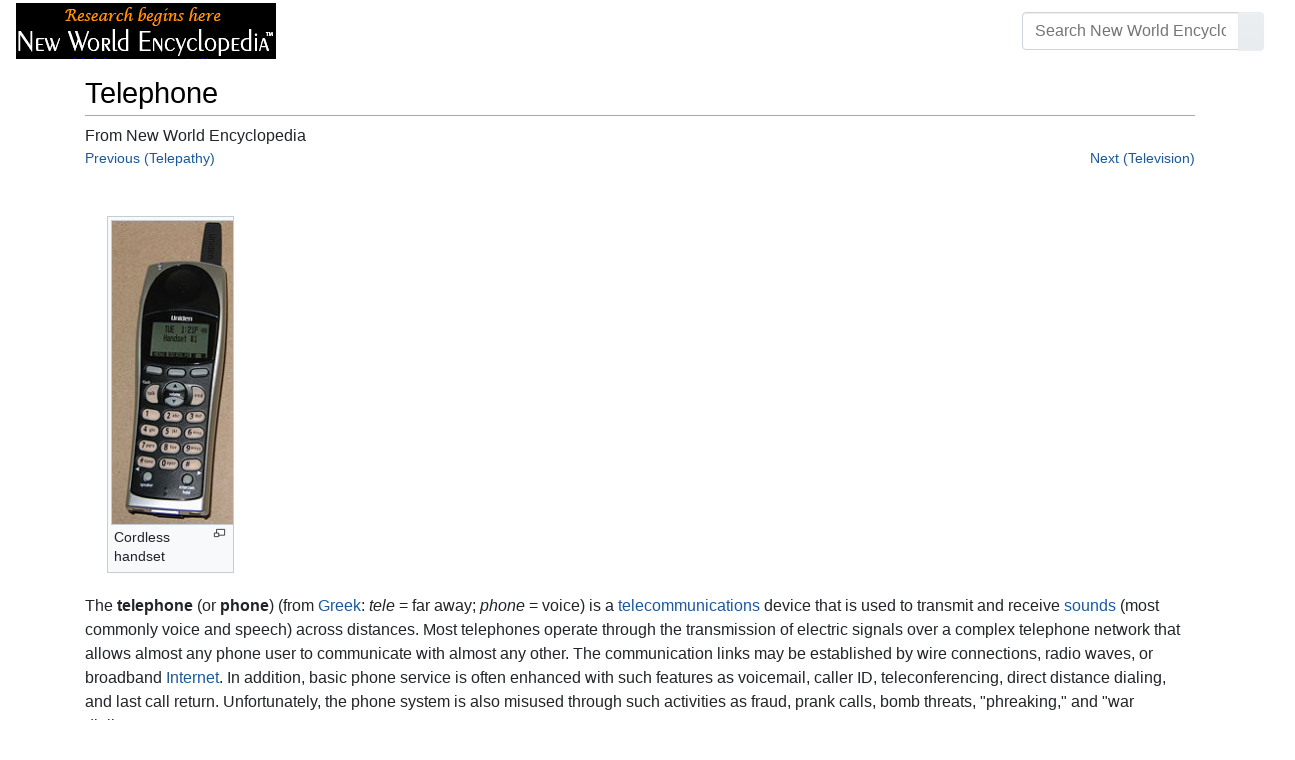

--- FILE ---
content_type: text/html; charset=UTF-8
request_url: https://www.newworldencyclopedia.org/entry/Telephone
body_size: 24627
content:
<!DOCTYPE html><html class="client-nojs" lang="en" dir="ltr"><head><meta charset="UTF-8"/>
<script>var __ezHttpConsent={setByCat:function(src,tagType,attributes,category,force,customSetScriptFn=null){var setScript=function(){if(force||window.ezTcfConsent[category]){if(typeof customSetScriptFn==='function'){customSetScriptFn();}else{var scriptElement=document.createElement(tagType);scriptElement.src=src;attributes.forEach(function(attr){for(var key in attr){if(attr.hasOwnProperty(key)){scriptElement.setAttribute(key,attr[key]);}}});var firstScript=document.getElementsByTagName(tagType)[0];firstScript.parentNode.insertBefore(scriptElement,firstScript);}}};if(force||(window.ezTcfConsent&&window.ezTcfConsent.loaded)){setScript();}else if(typeof getEzConsentData==="function"){getEzConsentData().then(function(ezTcfConsent){if(ezTcfConsent&&ezTcfConsent.loaded){setScript();}else{console.error("cannot get ez consent data");force=true;setScript();}});}else{force=true;setScript();console.error("getEzConsentData is not a function");}},};</script>
<script>var ezTcfConsent=window.ezTcfConsent?window.ezTcfConsent:{loaded:false,store_info:false,develop_and_improve_services:false,measure_ad_performance:false,measure_content_performance:false,select_basic_ads:false,create_ad_profile:false,select_personalized_ads:false,create_content_profile:false,select_personalized_content:false,understand_audiences:false,use_limited_data_to_select_content:false,};function getEzConsentData(){return new Promise(function(resolve){document.addEventListener("ezConsentEvent",function(event){var ezTcfConsent=event.detail.ezTcfConsent;resolve(ezTcfConsent);});});}</script>
<script>if(typeof _setEzCookies!=='function'){function _setEzCookies(ezConsentData){var cookies=window.ezCookieQueue;for(var i=0;i<cookies.length;i++){var cookie=cookies[i];if(ezConsentData&&ezConsentData.loaded&&ezConsentData[cookie.tcfCategory]){document.cookie=cookie.name+"="+cookie.value;}}}}
window.ezCookieQueue=window.ezCookieQueue||[];if(typeof addEzCookies!=='function'){function addEzCookies(arr){window.ezCookieQueue=[...window.ezCookieQueue,...arr];}}
addEzCookies([{name:"ezoab_659062",value:"mod1-c; Path=/; Domain=newworldencyclopedia.org; Max-Age=7200",tcfCategory:"store_info",isEzoic:"true",},{name:"ezosuibasgeneris-1",value:"2a260fac-ca4d-42ce-67b6-636cf9f62339; Path=/; Domain=newworldencyclopedia.org; Expires=Sun, 17 Jan 2027 15:09:27 UTC; Secure; SameSite=None",tcfCategory:"understand_audiences",isEzoic:"true",}]);if(window.ezTcfConsent&&window.ezTcfConsent.loaded){_setEzCookies(window.ezTcfConsent);}else if(typeof getEzConsentData==="function"){getEzConsentData().then(function(ezTcfConsent){if(ezTcfConsent&&ezTcfConsent.loaded){_setEzCookies(window.ezTcfConsent);}else{console.error("cannot get ez consent data");_setEzCookies(window.ezTcfConsent);}});}else{console.error("getEzConsentData is not a function");_setEzCookies(window.ezTcfConsent);}</script><script type="text/javascript" data-ezscrex='false' data-cfasync='false'>window._ezaq = Object.assign({"edge_cache_status":12,"edge_response_time":89,"url":"https://www.newworldencyclopedia.org/entry/Telephone"}, typeof window._ezaq !== "undefined" ? window._ezaq : {});</script><script type="text/javascript" data-ezscrex='false' data-cfasync='false'>window._ezaq = Object.assign({"ab_test_id":"mod1-c"}, typeof window._ezaq !== "undefined" ? window._ezaq : {});window.__ez=window.__ez||{};window.__ez.tf={};</script><script type="text/javascript" data-ezscrex='false' data-cfasync='false'>window.ezDisableAds = true;</script>
<script data-ezscrex='false' data-cfasync='false' data-pagespeed-no-defer>var __ez=__ez||{};__ez.stms=Date.now();__ez.evt={};__ez.script={};__ez.ck=__ez.ck||{};__ez.template={};__ez.template.isOrig=true;window.__ezScriptHost="//www.ezojs.com";__ez.queue=__ez.queue||function(){var e=0,i=0,t=[],n=!1,o=[],r=[],s=!0,a=function(e,i,n,o,r,s,a){var l=arguments.length>7&&void 0!==arguments[7]?arguments[7]:window,d=this;this.name=e,this.funcName=i,this.parameters=null===n?null:w(n)?n:[n],this.isBlock=o,this.blockedBy=r,this.deleteWhenComplete=s,this.isError=!1,this.isComplete=!1,this.isInitialized=!1,this.proceedIfError=a,this.fWindow=l,this.isTimeDelay=!1,this.process=function(){f("... func = "+e),d.isInitialized=!0,d.isComplete=!0,f("... func.apply: "+e);var i=d.funcName.split("."),n=null,o=this.fWindow||window;i.length>3||(n=3===i.length?o[i[0]][i[1]][i[2]]:2===i.length?o[i[0]][i[1]]:o[d.funcName]),null!=n&&n.apply(null,this.parameters),!0===d.deleteWhenComplete&&delete t[e],!0===d.isBlock&&(f("----- F'D: "+d.name),m())}},l=function(e,i,t,n,o,r,s){var a=arguments.length>7&&void 0!==arguments[7]?arguments[7]:window,l=this;this.name=e,this.path=i,this.async=o,this.defer=r,this.isBlock=t,this.blockedBy=n,this.isInitialized=!1,this.isError=!1,this.isComplete=!1,this.proceedIfError=s,this.fWindow=a,this.isTimeDelay=!1,this.isPath=function(e){return"/"===e[0]&&"/"!==e[1]},this.getSrc=function(e){return void 0!==window.__ezScriptHost&&this.isPath(e)&&"banger.js"!==this.name?window.__ezScriptHost+e:e},this.process=function(){l.isInitialized=!0,f("... file = "+e);var i=this.fWindow?this.fWindow.document:document,t=i.createElement("script");t.src=this.getSrc(this.path),!0===o?t.async=!0:!0===r&&(t.defer=!0),t.onerror=function(){var e={url:window.location.href,name:l.name,path:l.path,user_agent:window.navigator.userAgent};"undefined"!=typeof _ezaq&&(e.pageview_id=_ezaq.page_view_id);var i=encodeURIComponent(JSON.stringify(e)),t=new XMLHttpRequest;t.open("GET","//g.ezoic.net/ezqlog?d="+i,!0),t.send(),f("----- ERR'D: "+l.name),l.isError=!0,!0===l.isBlock&&m()},t.onreadystatechange=t.onload=function(){var e=t.readyState;f("----- F'D: "+l.name),e&&!/loaded|complete/.test(e)||(l.isComplete=!0,!0===l.isBlock&&m())},i.getElementsByTagName("head")[0].appendChild(t)}},d=function(e,i){this.name=e,this.path="",this.async=!1,this.defer=!1,this.isBlock=!1,this.blockedBy=[],this.isInitialized=!0,this.isError=!1,this.isComplete=i,this.proceedIfError=!1,this.isTimeDelay=!1,this.process=function(){}};function c(e,i,n,s,a,d,c,u,f){var m=new l(e,i,n,s,a,d,c,f);!0===u?o[e]=m:r[e]=m,t[e]=m,h(m)}function h(e){!0!==u(e)&&0!=s&&e.process()}function u(e){if(!0===e.isTimeDelay&&!1===n)return f(e.name+" blocked = TIME DELAY!"),!0;if(w(e.blockedBy))for(var i=0;i<e.blockedBy.length;i++){var o=e.blockedBy[i];if(!1===t.hasOwnProperty(o))return f(e.name+" blocked = "+o),!0;if(!0===e.proceedIfError&&!0===t[o].isError)return!1;if(!1===t[o].isComplete)return f(e.name+" blocked = "+o),!0}return!1}function f(e){var i=window.location.href,t=new RegExp("[?&]ezq=([^&#]*)","i").exec(i);"1"===(t?t[1]:null)&&console.debug(e)}function m(){++e>200||(f("let's go"),p(o),p(r))}function p(e){for(var i in e)if(!1!==e.hasOwnProperty(i)){var t=e[i];!0===t.isComplete||u(t)||!0===t.isInitialized||!0===t.isError?!0===t.isError?f(t.name+": error"):!0===t.isComplete?f(t.name+": complete already"):!0===t.isInitialized&&f(t.name+": initialized already"):t.process()}}function w(e){return"[object Array]"==Object.prototype.toString.call(e)}return window.addEventListener("load",(function(){setTimeout((function(){n=!0,f("TDELAY -----"),m()}),5e3)}),!1),{addFile:c,addFileOnce:function(e,i,n,o,r,s,a,l,d){t[e]||c(e,i,n,o,r,s,a,l,d)},addDelayFile:function(e,i){var n=new l(e,i,!1,[],!1,!1,!0);n.isTimeDelay=!0,f(e+" ...  FILE! TDELAY"),r[e]=n,t[e]=n,h(n)},addFunc:function(e,n,s,l,d,c,u,f,m,p){!0===c&&(e=e+"_"+i++);var w=new a(e,n,s,l,d,u,f,p);!0===m?o[e]=w:r[e]=w,t[e]=w,h(w)},addDelayFunc:function(e,i,n){var o=new a(e,i,n,!1,[],!0,!0);o.isTimeDelay=!0,f(e+" ...  FUNCTION! TDELAY"),r[e]=o,t[e]=o,h(o)},items:t,processAll:m,setallowLoad:function(e){s=e},markLoaded:function(e){if(e&&0!==e.length){if(e in t){var i=t[e];!0===i.isComplete?f(i.name+" "+e+": error loaded duplicate"):(i.isComplete=!0,i.isInitialized=!0)}else t[e]=new d(e,!0);f("markLoaded dummyfile: "+t[e].name)}},logWhatsBlocked:function(){for(var e in t)!1!==t.hasOwnProperty(e)&&u(t[e])}}}();__ez.evt.add=function(e,t,n){e.addEventListener?e.addEventListener(t,n,!1):e.attachEvent?e.attachEvent("on"+t,n):e["on"+t]=n()},__ez.evt.remove=function(e,t,n){e.removeEventListener?e.removeEventListener(t,n,!1):e.detachEvent?e.detachEvent("on"+t,n):delete e["on"+t]};__ez.script.add=function(e){var t=document.createElement("script");t.src=e,t.async=!0,t.type="text/javascript",document.getElementsByTagName("head")[0].appendChild(t)};__ez.dot=__ez.dot||{};__ez.queue.addFileOnce('/detroitchicago/boise.js', '/detroitchicago/boise.js?gcb=195-1&cb=5', true, [], true, false, true, false);__ez.queue.addFileOnce('/parsonsmaize/abilene.js', '/parsonsmaize/abilene.js?gcb=195-1&cb=e80eca0cdb', true, [], true, false, true, false);__ez.queue.addFileOnce('/parsonsmaize/mulvane.js', '/parsonsmaize/mulvane.js?gcb=195-1&cb=e75e48eec0', true, ['/parsonsmaize/abilene.js'], true, false, true, false);__ez.queue.addFileOnce('/detroitchicago/birmingham.js', '/detroitchicago/birmingham.js?gcb=195-1&cb=539c47377c', true, ['/parsonsmaize/abilene.js'], true, false, true, false);</script>
<script data-ezscrex="false" type="text/javascript" data-cfasync="false">window._ezaq = Object.assign({"ad_cache_level":0,"adpicker_placement_cnt":0,"ai_placeholder_cache_level":0,"ai_placeholder_placement_cnt":-1,"domain":"newworldencyclopedia.org","domain_id":659062,"ezcache_level":1,"ezcache_skip_code":0,"has_bad_image":0,"has_bad_words":0,"is_sitespeed":0,"lt_cache_level":0,"response_size":72231,"response_size_orig":66422,"response_time_orig":117,"template_id":5,"url":"https://www.newworldencyclopedia.org/entry/Telephone","word_count":0,"worst_bad_word_level":0}, typeof window._ezaq !== "undefined" ? window._ezaq : {});__ez.queue.markLoaded('ezaqBaseReady');</script>
<script type='text/javascript' data-ezscrex='false' data-cfasync='false'>
window.ezAnalyticsStatic = true;

function analyticsAddScript(script) {
	var ezDynamic = document.createElement('script');
	ezDynamic.type = 'text/javascript';
	ezDynamic.innerHTML = script;
	document.head.appendChild(ezDynamic);
}
function getCookiesWithPrefix() {
    var allCookies = document.cookie.split(';');
    var cookiesWithPrefix = {};

    for (var i = 0; i < allCookies.length; i++) {
        var cookie = allCookies[i].trim();

        for (var j = 0; j < arguments.length; j++) {
            var prefix = arguments[j];
            if (cookie.indexOf(prefix) === 0) {
                var cookieParts = cookie.split('=');
                var cookieName = cookieParts[0];
                var cookieValue = cookieParts.slice(1).join('=');
                cookiesWithPrefix[cookieName] = decodeURIComponent(cookieValue);
                break; // Once matched, no need to check other prefixes
            }
        }
    }

    return cookiesWithPrefix;
}
function productAnalytics() {
	var d = {"pr":[6],"omd5":"1c2dbf8cc3e1905ba0e2bd639497f1f6","nar":"risk score"};
	d.u = _ezaq.url;
	d.p = _ezaq.page_view_id;
	d.v = _ezaq.visit_uuid;
	d.ab = _ezaq.ab_test_id;
	d.e = JSON.stringify(_ezaq);
	d.ref = document.referrer;
	d.c = getCookiesWithPrefix('active_template', 'ez', 'lp_');
	if(typeof ez_utmParams !== 'undefined') {
		d.utm = ez_utmParams;
	}

	var dataText = JSON.stringify(d);
	var xhr = new XMLHttpRequest();
	xhr.open('POST','/ezais/analytics?cb=1', true);
	xhr.onload = function () {
		if (xhr.status!=200) {
            return;
		}

        if(document.readyState !== 'loading') {
            analyticsAddScript(xhr.response);
            return;
        }

        var eventFunc = function() {
            if(document.readyState === 'loading') {
                return;
            }
            document.removeEventListener('readystatechange', eventFunc, false);
            analyticsAddScript(xhr.response);
        };

        document.addEventListener('readystatechange', eventFunc, false);
	};
	xhr.setRequestHeader('Content-Type','text/plain');
	xhr.send(dataText);
}
__ez.queue.addFunc("productAnalytics", "productAnalytics", null, true, ['ezaqBaseReady'], false, false, false, true);
</script><base href="https://www.newworldencyclopedia.org/entry/Telephone"/>

<title>Telephone - New World Encyclopedia</title>
<script>document.documentElement.className="client-js";RLCONF={"wgBreakFrames":!1,"wgSeparatorTransformTable":["",""],"wgDigitTransformTable":["",""],"wgDefaultDateFormat":"dmy","wgMonthNames":["","January","February","March","April","May","June","July","August","September","October","November","December"],"wgRequestId":"ceeca2ad0b34ddc0989b0acd","wgCSPNonce":!1,"wgCanonicalNamespace":"","wgCanonicalSpecialPageName":!1,"wgNamespaceNumber":0,"wgPageName":"Telephone","wgTitle":"Telephone","wgCurRevisionId":1109402,"wgRevisionId":1109402,"wgArticleId":12617,"wgIsArticle":!0,"wgIsRedirect":!1,"wgAction":"view","wgUserName":null,"wgUserGroups":["*"],"wgCategories":["Pages using ISBN magic links","Physical sciences","Technology","Credited"],"wgPageContentLanguage":"en","wgPageContentModel":"wikitext","wgRelevantPageName":"Telephone","wgRelevantArticleId":12617,"wgIsProbablyEditable":!1,"wgRelevantPageIsProbablyEditable":!1,"wgRestrictionEdit":["sysop"],"wgRestrictionMove":[
"sysop"]};RLSTATE={"site.styles":"ready","noscript":"ready","user.styles":"ready","user":"ready","user.options":"loading","ext.cite.styles":"ready","mediawiki.ui.button":"ready","skins.chameleon":"ready","zzz.ext.bootstrap.styles":"ready","mediawiki.toc.styles":"ready"};RLPAGEMODULES=["ext.cite.ux-enhancements","site","mediawiki.page.startup","mediawiki.page.ready","mediawiki.toc","ext.bootstrap.scripts"];</script>
<script>(RLQ=window.RLQ||[]).push(function(){mw.loader.implement("user.options@1hzgi",function($,jQuery,require,module){/*@nomin*/mw.user.tokens.set({"patrolToken":"+\\","watchToken":"+\\","csrfToken":"+\\"});
});});</script>
<style>@media screen{a{text-decoration:none;color:#0645ad;background:0 0}a:visited{color:#0b0080}img{border:0;vertical-align:middle}h1{color:#000;background:0 0;font-weight:400;margin:0;overflow:hidden;padding-top:.5em;padding-bottom:.17em;border-bottom:1px solid #a2a9b1}h1{font-size:188%}h1{margin-bottom:.6em}p{margin:.4em 0 .5em 0}ul{margin:.3em 0 0 1.6em;padding:0}li{margin-bottom:.1em}form{border:0;margin:0}div.thumb{margin-bottom:.5em;width:auto;background-color:transparent}div.thumbinner{border:1px solid #c8ccd1;padding:3px;background-color:#f8f9fa;font-size:94%;text-align:center;overflow:hidden}html .thumbimage{background-color:#fff;border:1px solid #c8ccd1}html .thumbcaption{border:0;line-height:1.4em;padding:3px;font-size:94%;text-align:left}div.magnify{float:right;margin-left:3px}div.magnify a{display:block;text-indent:15px;white-space:nowrap;overflow:hidden;width:15px;height:11px;background-image:url(/resources/src/mediawiki.skinning/images/magnify-clip-ltr.png?4f704);background-image:linear-gradient(transparent,transparent),url("data:image/svg+xml,%3Csvg xmlns=%22http://www.w3.org/2000/svg%22 width=%2215%22 height=%2211%22 viewBox=%220 0 11 15%22%3E %3Cg id=%22magnify-clip%22 fill=%22%23fff%22 stroke=%22%23000%22%3E %3Cpath id=%22bigbox%22 d=%22M1.509 1.865h10.99v7.919H1.509z%22/%3E %3Cpath id=%22smallbox%22 d=%22M-1.499 6.868h5.943v4.904h-5.943z%22/%3E %3C/g%3E %3C/svg%3E")}.mw-content-ltr .thumbcaption{text-align:left}.mw-content-ltr .magnify{float:right;margin-left:3px;margin-right:0}.mw-content-ltr div.magnify a{background-image:url(/resources/src/mediawiki.skinning/images/magnify-clip-ltr.png?4f704);background-image:linear-gradient(transparent,transparent),url("data:image/svg+xml,%3Csvg xmlns=%22http://www.w3.org/2000/svg%22 width=%2215%22 height=%2211%22 viewBox=%220 0 11 15%22%3E %3Cg id=%22magnify-clip%22 fill=%22%23fff%22 stroke=%22%23000%22%3E %3Cpath id=%22bigbox%22 d=%22M1.509 1.865h10.99v7.919H1.509z%22/%3E %3Cpath id=%22smallbox%22 d=%22M-1.499 6.868h5.943v4.904h-5.943z%22/%3E %3C/g%3E %3C/svg%3E")}div.tright{margin:.5em 0 1.3em 1.4em}div.tleft{margin:.5em 1.4em 1.3em 0}body.mw-hide-empty-elt .mw-empty-elt{display:none}}:root{--blue:#007bff;--indigo:#6610f2;--purple:#6f42c1;--pink:#e83e8c;--red:#dc3545;--orange:#fd7e14;--yellow:#ffc107;--green:#28a745;--teal:#20c997;--cyan:#17a2b8;--white:#fff;--gray:#6c757d;--gray-dark:#343a40;--primary:#007bff;--secondary:#6c757d;--success:#28a745;--info:#17a2b8;--warning:#ffc107;--danger:#dc3545;--light:#e9ecef;--dark:#343a40;--error:#dc3545;--darker:#ced4da;--black:#000;--breakpoint-xs:0;--breakpoint-sm:576px;--breakpoint-md:768px;--breakpoint-lg:992px;--breakpoint-cmln:1105px;--breakpoint-xl:1200px;--font-family-sans-serif:-apple-system,BlinkMacSystemFont,Segoe UI,Roboto,Helvetica Neue,Arial,Noto Sans,sans-serif,Apple Color Emoji,Segoe UI Emoji,Segoe UI Symbol,Noto Color Emoji;--font-family-monospace:SFMono-Regular,Menlo,Monaco,Consolas,Liberation Mono,Courier New,monospace}*,::after,::before{box-sizing:border-box}html{font-family:sans-serif;line-height:1.15;-webkit-text-size-adjust:100%}nav{display:block}body{margin:0;font-family:-apple-system,BlinkMacSystemFont,"Segoe UI",Roboto,"Helvetica Neue",Arial,"Noto Sans",sans-serif,"Apple Color Emoji","Segoe UI Emoji","Segoe UI Symbol","Noto Color Emoji";font-size:1rem;font-weight:400;line-height:1.5;color:#212529;text-align:left;background-color:#fff}h1{margin-top:0;margin-bottom:.5rem}p{margin-top:0;margin-bottom:1rem}ul{margin-top:0;margin-bottom:1rem}b{font-weight:bolder}a{color:#1b599b;text-decoration:none;background-color:transparent}a:not([href]):not([tabindex]){color:inherit;text-decoration:none}img{vertical-align:middle;border-style:none}button{border-radius:0}button,input{margin:0;font-family:inherit;font-size:inherit;line-height:inherit}button,input{overflow:visible}button{text-transform:none}[type=button],[type=submit],button{-webkit-appearance:button}[type=button]::-moz-focus-inner,[type=submit]::-moz-focus-inner,button::-moz-focus-inner{padding:0;border-style:none}::-webkit-file-upload-button{font:inherit;-webkit-appearance:button}h1{margin-bottom:.5rem;font-weight:500;line-height:1.2}h1{font-size:1.8rem}@media (max-width:1200px){h1{font-size:calc(1.305rem + .66vw)}}.container{width:100%;padding-right:15px;padding-left:15px;margin-right:auto;margin-left:auto}@media (min-width:576px){.container{max-width:540px}}@media (min-width:768px){.container{max-width:720px}}@media (min-width:992px){.container{max-width:960px}}@media (min-width:1200px){.container{max-width:1140px}}.row{display:flex;flex-wrap:wrap;margin-right:-15px;margin-left:-15px}.col,.col-sm-4,.col-sm-8{position:relative;width:100%;padding-right:15px;padding-left:15px}.col{flex-basis:0;flex-grow:1;max-width:100%}.order-first{order:-1}@media (min-width:576px){.col-sm-4{flex:0 0 33.3333333333%;max-width:33.3333333333%}.col-sm-8{flex:0 0 66.6666666667%;max-width:66.6666666667%}}@media (min-width:1105px){.order-cmln-0{order:0}}.p-search .searchGoButton{display:inline-block;font-weight:400;color:#212529;text-align:center;vertical-align:middle;background-color:transparent;border:1px solid transparent;padding:.375rem .75rem;font-size:1rem;line-height:1.5;border-radius:.25rem}.p-search .searchGoButton{color:#212529;background:#e9ecef linear-gradient(180deg,#eceff1,#e9ecef) repeat-x;border-color:#e9ecef;box-shadow:inset 0 1px 0 rgba(255,255,255,.15),0 1px 1px rgba(0,0,0,.075)}.collapse:not(.show){display:none}.dropdown{position:relative}.dropdown-toggle{white-space:nowrap}.dropdown-toggle::after{display:inline-block;margin-left:.255em;vertical-align:.255em;content:"";border-top:.3em solid;border-right:.3em solid transparent;border-bottom:0;border-left:.3em solid transparent}.dropdown-menu{position:absolute;top:100%;left:0;z-index:1000;display:none;float:left;min-width:10rem;padding:.5rem 0;margin:.125rem 0 0;font-size:1rem;color:#212529;text-align:left;list-style:none;background-color:#fff;background-clip:padding-box;border:1px solid rgba(0,0,0,.15);border-radius:.25rem;box-shadow:0 .5rem 1rem rgba(0,0,0,.175)}.p-navbar .navbar-nav .dropdown-menu>div>a:first-child:last-child{display:block;width:100%;padding:.25rem 1.5rem;clear:both;font-weight:400;color:#212529;text-align:inherit;white-space:nowrap;background-color:transparent;border:0}.form-control{display:block;width:100%;height:calc(1.5em + .75rem + 2px);padding:.375rem .75rem;font-size:1rem;font-weight:400;line-height:1.5;color:#495057;background-color:#fff;background-clip:padding-box;border:1px solid #ced4da;border-radius:.25rem;box-shadow:inset 0 1px 1px rgba(0,0,0,.075)}.form-control::-ms-expand{background-color:transparent;border:0}.input-group{position:relative;display:flex;flex-wrap:wrap;align-items:stretch;width:100%}.input-group>.form-control{position:relative;flex:1 1 auto;width:1%;margin-bottom:0}.input-group>.form-control:not(:last-child){border-top-right-radius:0;border-bottom-right-radius:0}.input-group-append{display:flex}.p-search .input-group-append .searchGoButton{position:relative;z-index:2}.input-group-append{margin-left:-1px}.p-search .input-group>.input-group-append>.searchGoButton{border-top-left-radius:0;border-bottom-left-radius:0}.nav-link{display:block;padding:.5rem 1rem}.p-navbar{position:relative;display:flex;flex-wrap:wrap;align-items:center;justify-content:space-between;padding:.5rem 1rem}.navbar-brand{display:inline-block;padding-top:.3125rem;padding-bottom:.3125rem;margin-right:1rem;font-size:1.25rem;line-height:inherit;white-space:nowrap}.navbar-nav{display:flex;flex-direction:column;padding-left:0;margin-bottom:0;list-style:none;text-align:center}.navbar-nav .nav-link{padding-right:0;padding-left:0}.navbar-nav .dropdown-menu{position:static;float:none}.navbar-collapse{flex-basis:100%;flex-grow:1;align-items:center}.navbar-toggler{padding:.1rem .5rem;font-size:1rem;line-height:1;background-color:transparent;border:1px solid transparent;border-radius:.25rem}@media (min-width:1105px){.p-navbar.collapsible{flex-flow:row nowrap;justify-content:flex-start;height:62px}.p-navbar.collapsible .navbar-nav{flex-direction:row}.p-navbar.collapsible .navbar-nav .dropdown-menu{position:absolute}.p-navbar.collapsible .navbar-nav .nav-link{padding-right:1rem;padding-left:1rem}.p-navbar.collapsible .navbar-collapse{display:flex!important;flex-basis:auto}.p-navbar.collapsible .navbar-toggler{display:none}}.p-navbar .navbar-brand{color:#b3b3b3}.p-navbar .navbar-nav .nav-link{color:#fff}.p-navbar .navbar-toggler{color:#fff;border-color:rgba(255,255,255,.5)}.card{position:relative;display:flex;flex-direction:column;min-width:0;word-wrap:break-word;background-color:#fff;background-clip:border-box;border:1px solid rgba(0,0,0,.125);border-radius:.25rem}.card-body{flex:1 1 auto;padding:1.25rem}.card-header{padding:.75rem 1.25rem;margin-bottom:0;color:#fff;background-color:#000;border-bottom:1px solid rgba(0,0,0,.125)}.card-header:first-child{border-radius:calc(.25rem - 1px) calc(.25rem - 1px) 0 0}.p-navbar .navbar-nav.right{flex-direction:row!important}.p-navbar.collapsible .navbar-collapse{flex-direction:column!important}.p-navbar .navbar-nav.right{justify-content:center!important}@media (min-width:1105px){.p-navbar.collapsible .navbar-collapse{flex-direction:row!important}}.mw-body .jump-to-nav{position:absolute;width:1px;height:1px;padding:0;overflow:hidden;clip:rect(0,0,0,0);white-space:nowrap;border:0}.mt-1{margin-top:.25rem!important}.mb-2{margin-bottom:.5rem!important}.p-navbar .navbar-nav.right{margin-top:1.5rem!important}.p-navbar .navbar-toggler{margin-left:auto!important}@media (min-width:1105px){.p-navbar .navbar-nav.right{margin-top:0!important}.p-navbar .navbar-nav.right{margin-left:auto!important}}.navbar-toggler,.search-btn{-moz-osx-font-smoothing:grayscale;-webkit-font-smoothing:antialiased;display:inline-block;font-style:normal;font-variant:normal;text-rendering:auto;line-height:1}.navbar-toggler:before,.search-btn:before{text-align:center;width:1.25em}.navbar-toggler:before{content:"�0"}.search-btn:before{content:"002"}.mw-body .jump-to-nav{border:0;clip:rect(0,0,0,0);height:1px;margin:-1px;overflow:hidden;padding:0;position:absolute;width:1px}#catlinks{text-align:left}.catlinks-allhidden{display:none}div.tright{clear:right;float:right}div.tleft{float:left;clear:left}@media (max-width:575.98px){.container{max-width:540px}}.navbar-toggler,.search-btn{font-family:inherit;font-weight:inherit;line-height:inherit}.navbar-toggler:before,.search-btn:before{line-height:1}.navbar-toggler:before,.search-btn:before{font-family:'Font Awesome 5 Free';font-weight:900}body{display:flex;flex-direction:column;justify-content:flex-start;min-height:100vh}ul{list-style:outside disc}ul{padding-left:3.5ex;margin-left:0;margin-right:0}@media not print{.printfooter{display:none!important}}@media (min-width:1105px){.mw-body{padding:0 2rem;margin-bottom:1rem}}.mw-body #siteSub{display:none}.mw-body .firstHeading{border-bottom:1px solid rgba(0,0,0,.1);margin-bottom:1rem;overflow:visible}.mw-body h1{margin-top:1rem}.mw-body div.thumbinner{box-sizing:content-box;max-width:calc(100% - 8px);height:auto}.mw-body div.thumb,.mw-body img.thumbimage{max-width:100%;height:auto}.mw-body .mw-indicators{float:right;line-height:1.6;font-size:.875rem;position:relative;z-index:1}.mw-body .catlinks{margin:2rem 0 0}.mw-body .toc li{margin-bottom:0.4em}.p-navbar{background-color:#000}.p-navbar a{outline:0}.p-navbar a:visited{color:#1b599b}.p-navbar .navbar-nav .dropdown-menu{list-style:none;padding-left:0}.p-navbar .navbar-nav .dropdown-menu>div>a:first-child:last-child:before{margin-right:1rem}.p-navbar .navbar-nav>.nav-item>.nav-link::before{margin-right:.5rem;display:inline-block;text-decoration:none}.p-navbar .navbar-brand.p-logo{padding-top:0;padding-bottom:0;height:56px}.p-navbar .navbar-brand img{height:2.5rem;position:relative}.p-navbar .navbar-form{padding-left:1rem;padding-right:1rem}.p-navbar .navbar-form button{color:#fff}.p-search{width:100%}@media (min-width:768px){.p-search{width:auto}}.p-navbar{padding:.2rem 1rem}.p-navbar .navbar-brand img{width:260px;height:56px;position:relative}.p-navbar a,.p-navbar a:visited{color:#fff}.card-header a,.card-header a:visited{color:#f90}ul{list-style:inside disc}body.page-Info_Main_Page h1.firstHeading{display:none}@media (max-width:490px){li{margin-bottom:.6em}}@media (max-width:490px){.toc,.infobox{width:100%!important;max-width:100%!important}}@media (max-width:490px){div.thumb:not(.card){width:100%;text-align:center}div.thumbinner:not(.card){display:inline-block}}@media (max-width:490px){.wikitable,.navbox{overflow:scroll;display:block}}</style><link rel="stylesheet" href="/p/chameleon.css?v33"/><!-- Global site tag (gtag.js) - Google Analytics -->
<script async="" src="https://www.googletagmanager.com/gtag/js?id=G-V8Y4J8V4EV"></script>
<script>
  window.dataLayer = window.dataLayer || [];
  function gtag(){dataLayer.push(arguments);}
  gtag('js', new Date());
  gtag('config', 'G-V8Y4J8V4EV');
</script>

<script async="" src="/p/loader.php?lang=en&amp;modules=startup&amp;only=scripts&amp;raw=1&amp;skin=chameleon"></script>
<meta name="generator" content="MediaWiki 1.35.9"/>
<meta name="viewport" content="width=device-width, initial-scale=1, shrink-to-fit=no"/>

<link rel="shortcut icon" href="https://static.newworldencyclopedia.org/favicon.ico"/>
    <link rel="apple-touch-icon" sizes="180x180" href="/apple-touch-icon.png"/>
    <link rel="icon" type="image/png" sizes="32x32" href="/favicon-32x32.png"/>
    <link rel="icon" type="image/png" sizes="16x16" href="/favicon-16x16.png"/>
    <link rel="manifest" href="/site.webmanifest"/>
<link rel="search" type="application/opensearchdescription+xml" href="/opensearch_desc.php" title="New World Encyclopedia (en)"/>
<link rel="EditURI" type="application/rsd+xml" href="https://www.newworldencyclopedia.org/api.php?action=rsd"/>
<link rel="license" href="https://www.newworldencyclopedia.org/entry/New World Encyclopedia:Creative_Commons_CC-by-sa_3.0"/>
<link rel="canonical" href="https://www.newworldencyclopedia.org/entry/Telephone"/>
<style type="text/css">
/*<![CDATA[*/
/**
 * CSS for the BackAndForth extension
 */
div.mw-backforth-prev,
div.mw-backforth-next {
	font-size: 90%;
	margin-bottom: 0.5em;
}
div.mw-backforth-prev {
	float: left;
}
div.mw-backforth-next {
	float: right;
}

/* NWE customizations */
.infobox {
    border: 1px solid #aaa;
    background-color: #f9f9f9;
    color: black;
    margin-bottom: 0.5em;
    margin-left: 1em;
    padding: 0.2em;
    float: right;
    clear: right
}
.eptell {
  display: none;
  position: absolute;
  width: 150px;
  border: 1px solid #2f6fab;
  border-bottom: none;
  background-color: #f9f9f9;
  padding: 0;
  z-index: 100;
}
.eptell a {
  font-family: Arial, Helvetica, sans-serif;
  font-size: 1.1em;
  height: 1.6em;
  border-bottom: 1px solid #2f6fab;
  width: 142px;
  display: block;
  padding: 4px;
}
.eptell a:hover {
  text-decoration: none;
  background-color: #ccf;
}
.statusline {
        position: absolute;
        top: -50px;
        right: 0;
}
.statusline span {
        border-bottom:1px solid orange;
        margin: 0.3em;
        padding-left: 0.5em;
        font-weight: bold;
        float: left;
}
.articletag {
        border: 1px solid orange;
        background-color: #ffffcc;
        margin: 1px;
        padding: 1px 2px 1px 2px;
        float: left;
        font-family: Arial, Helvetica, sans-serif;
        font-size: 0.9em;
}
.wordcount {
   border: 1px solid #ccc;
   margin: 1px;
   padding: 1px 2px 1px 2px;
   float: left;
   font-family: Arial, Helvetica, sans-serif;
   font-size: 0.9em;
   display: block !important;
}
.optional a {
   color: #000000;
   text-decoration: none;
}
.epcredits {
  border: 1px solid #ccc;
  background: #fff;
  padding: .5em;
  margin: .5em 0 .5em 0;
  color: #000;
}
.epcredits ul {
  margin-bottom: .5em;
}
.epcredits .editsection {
  display: none;
}
.epcredits .importdate {
  color: #777;
  font-size: 0.9em;
}
.approvals_table td {background-color: #ffffff;}
.approvals_table th {background-color: #f9f9f9; white-space: nowrap;}
.approvalcopyedit td {background-color: #ccccff;}
.approvalhold td {background-color: #ffcccc;}


/*]]>*/
</style>

<script type='text/javascript'>
var ezoTemplate = 'orig_site';
var ezouid = '1';
var ezoFormfactor = '1';
</script><script data-ezscrex="false" type='text/javascript'>
var soc_app_id = '0';
var did = 659062;
var ezdomain = 'newworldencyclopedia.org';
var ezoicSearchable = 1;
</script></head>
<body class="mediawiki ltr sitedir-ltr mw-hide-empty-elt ns-0 ns-subject page-Telephone rootpage-Telephone layout-nwe skin-chameleon action-view">
	<!-- navigation bar -->
	<nav class="p-navbar collapsible" role="navigation" id="mw-navigation">
		<!-- logo and main page link -->
		<div id="p-logo" class="navbar-brand p-logo" role="banner">
			<a href="/" title="Visit the main page"><img src="/images/nwe_header.jpg" alt="Research Begins Here" width="260px" height="56px"/></a>
		</div>
		<button type="button" class="navbar-toggler" data-toggle="collapse" aria-label="Open Menu" data-target="#i2s7qoas1i"></button>
		<div class="collapse navbar-collapse i2s7qoas1i" id="i2s7qoas1i">
			<div class="navbar-nav">
				<!-- navigation -->
				<div id="n-samplepage"><a href="/entry/Category:Copyedited" class="nav-link n-samplepage">Articles</a></div>
				<div id="n-about"><a href="/entry/Info:Project_Vision" class="nav-link n-about">About</a></div>
				<div><a href="/feedback/telephone" class="nav-link">Feedback</a></div>
			<!-- toolbox -->
			</div>
			<div class="navbar-nav right">
				<!-- search form -->
				<div id="p-search" class="p-search order-first order-cmln-0 navbar-form" role="search">
					<form id="searchform" class="mw-search" action="/p/index.php">
						<input type="hidden" name="title" value=" Special:Search"/>
						<div class="input-group">
							<input name="search" placeholder="Search New World Encyclopedia" title="Search New World Encyclopedia [f]" accesskey="f" id="searchInput" class="form-control"/>
							<div class="input-group-append">
								<button value="Go" id="searchGoButton" name="go" type="submit" class="search-btn searchGoButton" aria-label="Go to page" title="Go to a page with this exact name if it exists"></button>
							</div>
						</div>
					</form>
				</div>
			</div>
		</div>
	</nav>
	<div class="container">
		<div class="row">
			<div class="col">
			<!-- start the content area -->
			<div id="content" class="mw-body content"><a id="top" class="top"></a>
					<div id="mw-indicators" class="mw-indicators"></div>
					<div class="contentHeader">
					<h1 id="firstHeading" class="firstHeading">Telephone</h1>
					<!-- tagline; usually goes something like "From WikiName" primary purpose of this seems to be for printing to identify the source of the content -->
					<div id="siteSub" class="siteSub">From New World Encyclopedia</div><div id="jump-to-nav" class="mw-jump jump-to-nav">Jump to:<a href="#mw-navigation">navigation</a>, <a href="#p-search">search</a></div>
				</div>
				<div id="bodyContent" class="bodyContent">
					<!-- body text -->

					<div id="mw-content-text" lang="en" dir="ltr" class="mw-content-ltr"><div class="mw-backforth-prev"><a href="/entry/Telepathy" title="Telepathy">Previous (Telepathy)</a></div><div class="mw-backforth-next"><a href="/entry/Television" title="Television">Next (Television)</a></div><div style="clear: both;"></div><div class="mw-parser-output"><p><br/></p>
<div class="thumb tright"><div class="thumbinner" style="width:127px;"><a href="/entry/File:CordlessUniden-large.jpg" class="image"><img alt="" src="/d/images/thumb/a/a2/CordlessUniden-large.jpg/125px-CordlessUniden-large.jpg" decoding="async" width="125" height="305" class="thumbimage" srcset="/d/images/thumb/a/a2/CordlessUniden-large.jpg/188px-CordlessUniden-large.jpg 1.5x, /d/images/a/a2/CordlessUniden-large.jpg 2x"/></a>  <div class="thumbcaption"><div class="magnify"><a href="/entry/File:CordlessUniden-large.jpg" class="internal" title="Enlarge"></a></div>Cordless handset</div></div></div>
<p>The <b>telephone</b> (or <b>phone</b>) (from <a href="/entry/Greek_language" class="mw-redirect" title="Greek language">Greek</a>: <i>tele</i> = far away; <i>phone</i> = voice) is a <a href="/entry/Telecommunication" title="Telecommunication">telecommunications</a> device that is used to transmit and receive <a href="/entry/Sound" title="Sound">sounds</a> (most commonly voice and speech) across distances. Most telephones operate through the transmission of electric signals over a complex telephone network that allows almost any phone user to communicate with almost any other. The communication links may be established by wire connections, radio waves, or broadband <a href="/entry/Internet" title="Internet">Internet</a>. In addition, basic phone service is often enhanced with such features as voicemail, caller ID, teleconferencing, direct distance dialing, and last call return. Unfortunately, the phone system is also misused through such activities as fraud, prank calls, bomb threats, &#34;phreaking,&#34; and &#34;war dialing.&#34;
</p>
<div class="thumb" style="float: left; margin: 0; margin-right:10px"><div id="toc" class="toc" role="navigation" aria-labelledby="mw-toc-heading"><input type="checkbox" role="button" id="toctogglecheckbox" class="toctogglecheckbox" style="display:none"/><div class="toctitle" lang="en" dir="ltr"><h2 id="mw-toc-heading">Contents</h2><span class="toctogglespan"><label class="toctogglelabel" for="toctogglecheckbox"></label></span></div>
<ul>
<li class="toclevel-1 tocsection-1"><a href="#Introduction"><span class="tocnumber">1</span> <span class="toctext">Introduction</span></a></li>
<li class="toclevel-1 tocsection-2"><a href="#History"><span class="tocnumber">2</span> <span class="toctext">History</span></a>
<ul>
<li class="toclevel-2 tocsection-3"><a href="#1849-1875"><span class="tocnumber">2.1</span> <span class="toctext">1849-1875</span></a></li>
<li class="toclevel-2 tocsection-4"><a href="#1876-1878"><span class="tocnumber">2.2</span> <span class="toctext">1876-1878</span></a></li>
<li class="toclevel-2 tocsection-5"><a href="#1879-1919"><span class="tocnumber">2.3</span> <span class="toctext">1879-1919</span></a></li>
<li class="toclevel-2 tocsection-6"><a href="#1927-2005"><span class="tocnumber">2.4</span> <span class="toctext">1927-2005</span></a></li>
</ul>
</li>
<li class="toclevel-1 tocsection-7"><a href="#Digital_Telephony"><span class="tocnumber">3</span> <span class="toctext">Digital Telephony</span></a>
<ul>
<li class="toclevel-2 tocsection-8"><a href="#Public_Switched_Telephone_Network"><span class="tocnumber">3.1</span> <span class="toctext">Public Switched Telephone Network</span></a></li>
<li class="toclevel-2 tocsection-9"><a href="#VoIP_Telephony"><span class="tocnumber">3.2</span> <span class="toctext">VoIP Telephony</span></a></li>
</ul>
</li>
<li class="toclevel-1 tocsection-10"><a href="#Wireless_phone_systems"><span class="tocnumber">4</span> <span class="toctext">Wireless phone systems</span></a>
<ul>
<li class="toclevel-2 tocsection-11"><a href="#Cordless_telephone"><span class="tocnumber">4.1</span> <span class="toctext">Cordless telephone</span></a></li>
<li class="toclevel-2 tocsection-12"><a href="#Mobile_phones"><span class="tocnumber">4.2</span> <span class="toctext">Mobile phones</span></a>
<ul>
<li class="toclevel-3 tocsection-13"><a href="#Satellite_phones"><span class="tocnumber">4.2.1</span> <span class="toctext">Satellite phones</span></a></li>
</ul>
</li>
<li class="toclevel-2 tocsection-14"><a href="#Semi-Cordless_Phone"><span class="tocnumber">4.3</span> <span class="toctext">Semi-Cordless Phone</span></a></li>
</ul>
</li>
<li class="toclevel-1 tocsection-15"><a href="#Telephone_hacking_and_exploitation"><span class="tocnumber">5</span> <span class="toctext">Telephone hacking and exploitation</span></a>
<ul>
<li class="toclevel-2 tocsection-16"><a href="#Fraud.2C_prank_calls.2C_bomb_threats"><span class="tocnumber">5.1</span> <span class="toctext">Fraud, prank calls, bomb threats</span></a></li>
<li class="toclevel-2 tocsection-17"><a href="#Phreaking"><span class="tocnumber">5.2</span> <span class="toctext">Phreaking</span></a></li>
<li class="toclevel-2 tocsection-18"><a href="#War_dialing"><span class="tocnumber">5.3</span> <span class="toctext">War dialing</span></a></li>
</ul>
</li>
<li class="toclevel-1 tocsection-19"><a href="#Some_additional_equipment_and_components_of_telephone_systems"><span class="tocnumber">6</span> <span class="toctext">Some additional equipment and components of telephone systems</span></a>
<ul>
<li class="toclevel-2 tocsection-20"><a href="#Notes"><span class="tocnumber">6.1</span> <span class="toctext">Notes</span></a></li>
</ul>
</li>
<li class="toclevel-1 tocsection-21"><a href="#References"><span class="tocnumber">7</span> <span class="toctext">References</span></a></li>
<li class="toclevel-1 tocsection-22"><a href="#External_links"><span class="tocnumber">8</span> <span class="toctext">External links</span></a></li>
<li class="toclevel-1"><a href="#Credits"><span class="tocnumber">9</span> <span class="toctext">Credits</span></a></li>
</ul>
</div>
</div>
<p><br/></p>
<h2><span class="mw-headline" id="Introduction">Introduction</span></h2>
<p>An elementary telephone system consists of three basic elements:
</p>
<ul><li>each subscriber&#39;s equipment, which converts sound to electrical signals and vice versa, and which allows the subscriber to initiate or answer a call;</li>
<li>a central switching facility that interconnects the subscribers;</li>
<li>wiring or other equipment that connects the subscribers to the central switching facility.</li></ul>
<p>A subscriber may be connected to the telephone network in one of three principal ways:
</p>
<ol><li>Historically, and still very commonly, by dedicated physical wire connections run in overhead or underground cables.</li>
<li>By radio, as in a cordless, cellular, satellite, or radio telephone.</li>
<li>By voice over Internet protocol (VoIP) telephones, which use broadband Internet connections.</li></ol>
<p>Between end users, transmissions across a network may be carried by fiber optic cable, landline cable, point-to-point <a href="/entry/Microwave" title="Microwave">microwave</a> or <a href="/entry/Satellite" title="Satellite">satellite</a> relay.
</p><p>Until relatively recently, a &#34;telephone&#34; generally referred only to landlines. Cordless and mobile phones are now common in many places around the world, with mobile phones expected to gradually displace the conventional landline telephone. Unlike a mobile phone, a cordless phone is considered landline because it is usable only within a short distance of a personal or domestic base station connected to a fixed phone line.
</p>
<h2><span class="mw-headline" id="History">History</span></h2>
<p>The identity of the inventor of the electric telephone remains in dispute. Antonio Meucci, Johann Philipp Reis, and <a href="/entry/Alexander_Graham_Bell" title="Alexander Graham Bell">Alexander Graham Bell</a>, among others, have all been credited with the invention. Moreover, the early history of the telephone is a confusing morass of claims and counterclaims, which was not clarified by the huge mass of lawsuits that hoped to resolve the patent claims of individuals. Much money was expended, particularly in the Bell Telephone companies, and the aggressive defense of the Bell patents resulted in much confusion. Additionally, the earliest investigators preferred publication in the popular press and demonstration to investors instead of scientific publication and demonstration to fellow scientists.
</p><p>It is important to note that there is probably no single &#34;inventor of the telephone.&#34; The modern telephone is the result of the work of many, all worthy of recognition of their contribution to the field. Recently, however, the <a href="/entry/United_Kingdom" title="United Kingdom">British</a> government announced that it now recognizes (primarily for educational purposes) Antonio Meucci (see below) as the &#39;first inventor&#39; of the telephone.
</p><p>A timeline of the invention and development of the telephone is given below.
</p>
<h3><span class="mw-headline" id="1849-1875">1849-1875</span></h3>
<ul><li>1849: Antonio Meucci demonstrates a device later called a telephone to individuals in <a href="/entry/Havana" title="Havana">Havana</a>. (It is disputed if this was an electric telephone.)</li>
<li>1854: Charles Bourseul publishes a description of a make-break telephone transmitter and receiver but does not construct a working instrument.</li>
<li>1854: Meucci demonstrates an electric telephone in New York.</li>
<li>1860: Johann Philipp Reis demonstrates a &#34;telephon&#34; using a pressure contact transmitter after Bourseul&#39;s make-break design and a knitting needle receiver. Witnesses said they heard human voices being transmitted.</li>
<li>1860: Meucci demonstrates his telephone on Staten Island.</li>
<li>1861: Reis manages to transfer voice electrically over a distance of 340 feet.</li>
<li>1864: In an attempt to give his musical automaton a voice, Innocenzo Manzetti invents the &#39;speaking telegraph.&#39; He shows no interest in patenting his device, but it is reported in newspapers.</li>
<li>1865: Meucci reads of Manzetti&#39;s invention and writes to the editors of two newspapers claiming priority and quoting his first experiment in 1849. He writes, &#34;I do not wish to deny Mr. Manzetti his invention, I only wish to observe that two thoughts could be found to contain the same discovery, and that by uniting the two ideas one can more easily reach the certainty about a thing this important.&#34; Manzetti, if he read Meucci&#39;s implicit suggestion to collaborate, does not respond.</li>
<li>1871: Antonio Meucci files a patent caveat (a statement of intention to patent).</li>
<li>1872: Elisha Gray founds Western Electric Manufacturing Company.</li>
<li>1872: Prof Vanderwyde demonstrates Reis&#39;s telephone in New York.</li>
<li>July 1873: <a href="/entry/Thomas_Edison" title="Thomas Edison">Thomas Edison</a> notes variable resistance in carbon grains due to pressure and builds a rheostat based on the principle. He, however, abandons it because of its sensitivity to vibration.</li>
<li>May 1874: Gray invents an electromagnet device for transmitting musical tones. Some of his receivers use metallic diaphragms.</li>
<li>December 1874: Gray demonstrates his musical tones device at the Presbyterian Church in Highland Park, Illinois, and lectures on the possibility of transmitting speech.</li>
<li>June 2, 1875: <a href="/entry/Alexander_Graham_Bell" title="Alexander Graham Bell">Alexander Graham Bell</a> transmits the sound of a plucked steel reed using electromagnet instruments.</li>
<li>July 1, 1875: Bell uses a bidirectional &#34;gallows&#34; telephone that could transmit &#34;indistinct but voicelike sounds&#34; but not clear speech. Both the transmitter and receiver were identical membrane electromagnets.</li>
<li>1875: Edison experiments with acoustic telegraphy and in November builds an electrodynamic receiver but does not exploit it.</li></ul>
<h3><span class="mw-headline" id="1876-1878">1876-1878</span></h3>
<div class="thumb tright"><div class="thumbinner" style="width:302px;"><a href="/entry/File:CNAM-IMG_0564.jpg" class="image"><img alt="" src="/d/images/thumb/2/29/CNAM-IMG_0564.jpg/300px-CNAM-IMG_0564.jpg" decoding="async" width="300" height="301" class="thumbimage" srcset="/d/images/thumb/2/29/CNAM-IMG_0564.jpg/450px-CNAM-IMG_0564.jpg 1.5x, /d/images/2/29/CNAM-IMG_0564.jpg 2x"/></a>  <div class="thumbcaption"><div class="magnify"><a href="/entry/File:CNAM-IMG_0564.jpg" class="internal" title="Enlarge"></a></div>Copy of the original phone of Graham Bell at the <i>Musée des Arts et Métiers</i> in Paris</div></div></div>
<ul><li>February 11, 1876: Elisha Gray invents liquid transmitter for use with a telephone, but does not build one.</li>
<li>February 14, 1876 (about 9:30 <small>A.M.</small>): Gray or his lawyer brings to the Patent Office Gray&#39;s caveat for the telephone. (A caveat was a notice of intent to file a patent application at a later date.)
<ul><li>About two hours later, Bell&#39;s lawyer brings Bell&#39;s patent application for the telephone to the Patent Office. Bell&#39;s lawyer requests that it be registered immediately in the cash receipts blotter.</li>
<li>Another two hours later, Gray&#39;s caveat was registered in the cash blotter. Although Gray could have converted his caveat into a patent application, he did not do so based on his lawyer&#39;s advice and involvement with acoustic telegraphy. As a result, the patent was awarded to Bell. <sup id="cite_ref-1" class="reference"><a href="#cite_note-1">[1]</a></sup></li></ul></li>
<li>March 7, 1876: Bell&#39;s U.S. patent 174,465 for the telephone is granted.</li>
<li>March 10, 1876: Bell transmits speech, &#34;Mr. Watson, come here, I want you,&#34; using a liquid transmitter described in Gray&#39;s caveat and an electromagnetic receiver described in Gray&#39;s July 1875 U.S. patent 166,095.</li>
<li>May 16, 1876: Edison files first patent application for acoustic telegraphy.</li>
<li>October 1876: Edison tests his first carbon <a href="/entry/Microphone" title="Microphone">microphone</a>.</li>
<li>January 20, 1877: Edison &#34;first succeeded in transmitting over wires many articulated sentences&#34; using carbon granules as a pressure-sensitive variable resistance, under the pressure of a diaphragm (Josephson, 143).</li>
<li>January 30, 1877: Bell&#39;s U.S. patent 186,787 is granted for an electromagnetic telephone with transmitter and receiver using steel diaphragms and a call bell.</li>
<li>March 4, 1877: Emile Berliner invents a microphone based on &#34;loose contact&#34; between two metal electrodes, an improvement on the Reis telephone, and in April 1877 files a caveat of an invention in process.</li>
<li>April 27, 1877: Edison files for a patent on a carbon transmitter that included the first use of an induction coil or transformer with the transmitter and battery in the primary circuit. The patent was granted after a 15 year delay due to litigation. In 1892, a federal court ruled Edison and not Berliner was the inventor of the carbon transmitter. Edison&#39;s carbon transmitter and Bell&#39;s electromagnetic receiver were used by the Bell system for many decades thereafter (Josephson, 146).<sup id="cite_ref-2" class="reference"><a href="#cite_note-2">[2]</a></sup></li>
<li>June 4, 1877: Berliner files telephone patent application that includes a carbon microphone transmitter.</li>
<li>December 1, 1877: Western Union enters the telephone business using Edison&#39;s superior carbon microphone transmitter.</li>
<li>January 1878: First North American telephone exchange opened in New Haven, <a href="/entry/Connecticut" title="Connecticut">Connecticut</a>.</li>
<li>February 4, 1878: Edison demonstrates telephone between Menlo Park, New York, and Philadelphia, a distance of 210 kilometers.</li>
<li>June 14, 1878: The Telephone Company Ltd (Bell&#39;s patents) is registered in London. Opened in London on August 21, 1879 - Europe&#39;s first telephone exchange.</li>
<li>September 12, 1878: The Bell Telephone Co. sues Western Union for infringing on Bell&#39;s patents.</li></ul>
<h3><span class="mw-headline" id="1879-1919">1879-1919</span></h3>
<ul><li>Early months of 1879: The Bell Telephone Co. is near bankruptcy and desperate to get a transmitter to equal Edison&#39;s carbon transmitter.</li>
<li>1879: Bell merges with the New England Telephone Company to form the National Bell Telephone Company.</li>
<li>1879: Francis Blake invents a carbon transmitter similar to Edison&#39;s, thereby saving the Bell company from extinction.</li>
<li>August 2, 1879: The Edison Telephone Company of London Ltd is registered. Opened in London on September 6, 1879.</li>
<li>September 10, 1879: Connolly and McTighe patent a &#34;dial&#34; telephone exchange (limited in the number of lines to the number of positions on the dial).</li>
<li>1880: National Bell merges with others to form the American Bell Telephone Company.</li></ul>
<ul><li>1882: A telephone company, an American Bell affiliate, is set up in Mexico City.</li>
<li>1885: American Telephone and Telegraph Company (AT&amp;T) is formed.</li>
<li>1886: Gilliland&#39;s <b>automatic circuit changer</b> is put into service between Worcester and Leicester, allowing one operator to run two exchanges.</li>
<li>January 13, 1887: The U.S. Government moves to annul the patent issued to Alexander Graham Bell, on the grounds of fraud and misrepresentation. Bell remanded for trial.</li>
<li>1899: AT&amp;T becomes the overall holding company for all the Bell companies.</li>
<li>November 2, 1889: A. G. Smith patents a telegraph switch that provides for trunks between groups of selectors, allowing fewer trunks than there are lines, and automatic selection of an idle trunk.</li>
<li>March 10, 1891: Almon Strowger patents the &#34;Strowger switch&#34;—the first automatic telephone exchange.</li>
<li>October 30, 1891: The Strowger Automatic Telephone Exchange Company is formed.</li>
<li>May 3, 1892: Edison awarded patents for the <a href="/entry/Microphone#Carbon_microphones" title="Microphone">carbon microphone</a>, against applications lodged in 1877.</li>
<li>November 3, 1892: The first Strowger switch goes into operation in LaPorte, <a href="/entry/Indiana" title="Indiana">Indiana</a>, with 75 subscribers and a capacity for 99.</li>
<li>February 27, 1901: The U.S. Court of Appeals declares void Berliner&#39;s patent of the Bell telephone system.</li>
<li>1915: Vacuum tubes used in coast-to-coast telephone circuits.</li>
<li>1919: AT&amp;T installs the first dial telephones in the Bell system, in Norfolk, <a href="/entry/Virginia" title="Virginia">Virginia</a>. The last manual telephones in the system were not converted to dial until 1978.</li></ul>
<h3><span class="mw-headline" id="1927-2005">1927-2005</span></h3>
<ul><li>1927: First public trans-Atlantic phone call (via radio), between New York City and London.</li>
<li>1935: First telephone call around the world.</li>
<li>1941: Touch Tone® dialing (DTMF) is introduced for operators in Baltimore, <a href="/entry/Maryland" title="Maryland">Maryland</a>.</li>
<li>1946: National numbering plan (area codes).</li>
<li>1946: First commercial mobile phone call.</li>
<li>1946: Bell Labs develops the <a href="/entry/Germanium" title="Germanium">germanium</a> point contact transistor.</li>
<li>1951: Direct Distance Dialing (DDD) is first offered at Englewood, <a href="/entry/New_Jersey" title="New Jersey">New Jersey</a>, to reach 11 major cities across the United States. This service grew rapidly across major cities during the 1950s.</li></ul>
<div class="thumb tright"><div class="thumbinner" style="width:302px;"><a href="/entry/File:ATTtelephone-large.jpg" class="image"><img alt="" src="/d/images/thumb/b/b2/ATTtelephone-large.jpg/300px-ATTtelephone-large.jpg" decoding="async" width="300" height="299" class="thumbimage" srcset="/d/images/thumb/b/b2/ATTtelephone-large.jpg/450px-ATTtelephone-large.jpg 1.5x, /d/images/b/b2/ATTtelephone-large.jpg 2x"/></a>  <div class="thumbcaption"><div class="magnify"><a href="/entry/File:ATTtelephone-large.jpg" class="internal" title="Enlarge"></a></div>Touch-tone telephone</div></div></div>
<ul><li>1955: The laying of trans-<a href="/entry/Atlantic_Ocean" title="Atlantic Ocean">Atlantic</a> cables begins.</li>
<li>1958: <a href="/entry/Modem" title="Modem">Modems</a> used for direct connection via voice phone lines.</li>
<li>1961: Touch Tone® released to the public.</li>
<li>1962: T-1 service in Skokie, <a href="/entry/Illinois" title="Illinois">Illinois</a>.</li>
<li>1970: Modular telephone cords and jacks are introduced.</li>
<li>1972: U.S. patent 3,663,762 granted to Amos Joel of Bell Labs, inventor of the &#34;cellular mobile communication system.&#34;</li>
<li>1975: Last manual telephone switchboard in <a href="/entry/Maine" title="Maine">Maine</a> is retired.</li>
<li>1982: Caller ID patented by Carolyn Doughty of Bell Labs.</li>
<li>1987: Asymmetric Digital Subscriber Line (ADSL) is introduced.</li>
<li>1993: Telecom Relay Service becomes available for the disabled.</li>
<li>1995: Caller ID implemented nationally in the United States.</li>
<li>2002: The U.S. House of Representatives, in House Resolution 269 (dated June 11), recognizes Meucci as the first inventor of the telephone. The Parliament of <a href="/entry/Canada" title="Canada">Canada</a> retaliates by passing a bill recognizing Canadian immigrant Alexander Graham Bell as the only inventor of the telephone.</li>
<li>2005: Mink, <a href="/entry/Louisiana" title="Louisiana">Louisiana</a>, gets phone service—the last community in the United States to do so.</li></ul>
<h2><span class="mw-headline" id="Digital_Telephony">Digital Telephony</span></h2>
<h3><span class="mw-headline" id="Public_Switched_Telephone_Network">Public Switched Telephone Network</span></h3>
<p>The traditional telephone network, known as the Public Switched Telephone Network (PSTN), has gradually developed toward digital telephony, thereby improving the capacity and quality of the network. End-to-end analog telephone networks were first modified in the 1970s by upgrading long-haul transmission networks with SONET technology and fiber optic transmission methods. Digital transmission made it possible to carry multiple digitized switched circuits on a single transmission medium—a capability known as &#34;multiplexing.&#34; Today, the end instrument remains analog, but the analog signals reaching the central office (or Serving Area Interface) are typically converted to digital signals.
</p>
<h3><span class="mw-headline" id="VoIP_Telephony">VoIP Telephony</span></h3>
<div class="thumb tright"><div class="thumbinner" style="width:302px;"><a href="/entry/File:Voip-typical.gif" class="image"><img alt="" src="/d/images/4/44/Voip-typical.gif" decoding="async" width="300" height="302" class="thumbimage"/></a>  <div class="thumbcaption"><div class="magnify"><a href="/entry/File:Voip-typical.gif" class="internal" title="Enlarge"></a></div>A typical VoIP solution</div></div></div>
<p><a href="/entry/Internet" title="Internet">Internet</a> telephony, or Voice over Internet Protocol (VoIP), competes with and appears to be rapidly replacing PSTN. VoIP technology, grouped under digital telephony, uses a broadband Internet connection to transmit conversations as data packets. It may also compete with mobile phone networks by offering free or lower cost connections, but it requires equipment that is connected to the Internet. VoIP is also used on private wireless networks which may or may not have a connection to the outside telephone network.
</p>
<h2><span class="mw-headline" id="Wireless_phone_systems">Wireless phone systems</span></h2>
<p>The term &#34;wireless&#34; can refer to any telephone that uses radio waves for transmission, but it is primarily used for cell phones. In the <a href="/entry/United_States" title="United States">United States</a>, wireless companies tend to use the term wireless to refer to a wide range of services, while the cell phone itself is called a mobile phone, mobile, PCS (Personal Communications Service) phone, cell phone, or simply cell. The trend is now moving toward &#34;mobile.&#34; The changes in terminology are partially the result of providers using different terms in <a href="/entry/Marketing" class="mw-redirect" title="Marketing">marketing</a>, to differentiate newer digital services from older analog systems and services of one company from another.
</p>
<h3><span class="mw-headline" id="Cordless_telephone">Cordless telephone</span></h3>
<p>Cordless telephones, invented by Teri Pall in 1965, consist of a base unit that connects to the landline system and also communicates with remote handsets by low-power <a href="/entry/Radio" title="Radio">radio</a>. This permits use of the handset from any location within range of the base. Given that power is required to transmit to the handset, the base station is connected to an electronic power supply. Consequently, cordless phones typically do not function during power outages.
</p><p>Initially, cordless phones used the 1.7 megahertz (MHz) frequency range to communicate between the base and the handset. Because of quality and range problems, these units were soon superseded by systems that used frequency modulation (FM) at higher frequency ranges—49 MHz, 900 MHz, 2.4 gigahertz (GHz), and 5.8 GHz. The 2.4 GHz cordless phones can interfere with certain wireless &#34;LAN&#34; (local area network) protocols, due to usage of the same frequencies. On the 2.4 GHz band, several &#34;channels&#34; are utilized in an attempt to guard against degradation in the quality of the voice signal due to crowding. The range of modern cordless phones is normally on the order of a few hundred meters.
</p>
<h3><span class="mw-headline" id="Mobile_phones">Mobile phones</span></h3>
<p>Most modern mobile phone systems are cell-structured. Radio waves are used to communicate between a handset and nearby cell sites. When a handset gets too far from a cell site, a computer system commands the handset and a closer cell site to take up the communications on a different channel without interrupting the call.
</p><p>Radio frequencies are a limited, shared resource. The higher frequencies used by cell phones have advantages over short distances. Connection distance is somewhat predictable and can be controlled by adjusting the power level. By using just enough power to connect to the &#34;nearest&#34; cell site, phones using one cell site will cause almost no interference with phones using the same frequencies on another cell site. The higher frequencies also work well with various forms of multiplexing, which allows more than one phone to connect to the same tower with the same set of frequencies.
</p>
<h4><span class="mw-headline" id="Satellite_phones">Satellite phones</span></h4>
<p>To establish communications from remote locations and disaster zones, where constructing a cell network would be too unprofitable or difficult, some mobile telephones are set up to communicate directly with an orbiting <a href="/entry/Satellite" title="Satellite">satellite</a>. Such devices tend to be bulkier than cell-based mobile phones, as they require a large antenna or satellite dish for communicating with the satellite, but they do not require ground-based transmitters.
</p>
<h3><span class="mw-headline" id="Semi-Cordless_Phone">Semi-Cordless Phone</span></h3>
<p>There are phones that work as cordless phones when near their corresponding base station (and sometimes other base stations), and they work as wireless phones when in other locations. For a variety of reasons, however, they did not become popular.
</p><p>Some kinds of cordless phones work like cellular phones but only within a small private network covering a building or group of buildings. These kinds of systems, using VoIP, are popular in hospitals and factories where the same wireless network can be used for both data and voice.
</p>
<h2><span class="mw-headline" id="Telephone_hacking_and_exploitation">Telephone hacking and exploitation</span></h2>
<h3><span id="Fraud,_prank_calls,_bomb_threats"></span><span class="mw-headline" id="Fraud.2C_prank_calls.2C_bomb_threats">Fraud, prank calls, bomb threats</span></h3>
<p>The telephone system has long been beset with such abusive activities as fraud, prank calls, bomb threats, and so forth. Fraud may take any of several forms: a consumer attempting to defraud the telephone company; the telephone company attempting to defraud consumers; or a third party attempting to defraud either of them. A prank call (or crank call) is often a practical joke, but it also takes the form of harassment. The telephone is also used to deliver bomb threats or demand ransom money. Such threats, whether made seriously or jokingly, carry severe legal penalties.
</p>
<h3><span class="mw-headline" id="Phreaking">Phreaking</span></h3>
<p>&#34;Phreaking&#34; is a slang term coined to describe the activity of a subculture of people who study, experiment with, and exploit telephone systems for the sake of hobby or utility. The term &#34;phreak&#34; is a portmanteau of the words &#34;phone&#34; and &#34;freak.&#34; It may also refer to the use of various audio <b>freq</b>uencies to manipulate a phone system. Phreaking is often considered similar to computer hacking, and they are sometimes grouped together as the &#34;H/P culture&#34; (for <b>H</b>acking and <b>P</b>hreaking culture).
</p>
<div class="thumb tright"><div class="thumbinner" style="width:282px;"><a href="/entry/File:Blue_Box_in_museum.jpg" class="image"><img alt="" src="/d/images/thumb/5/5f/Blue_Box_in_museum.jpg/280px-Blue_Box_in_museum.jpg" decoding="async" width="280" height="280" class="thumbimage" srcset="/d/images/thumb/5/5f/Blue_Box_in_museum.jpg/420px-Blue_Box_in_museum.jpg 1.5x, /d/images/5/5f/Blue_Box_in_museum.jpg 2x"/></a>  <div class="thumbcaption"><div class="magnify"><a href="/entry/File:Blue_Box_in_museum.jpg" class="internal" title="Enlarge"></a></div>The blue box previously owned by Steve Wozniak, on display at the Computer History Museum</div></div></div>
<p>Early phreaks, such as Joybubbles (Joe Engressia), started developing a rudimentary understanding of how the phone system works. Joybubbles taught himself to whistle a tone (2600 hertz) that would cause a trunk line to reset itself. John Draper discovered, through his friend Joybubbles, that the free whistles given out in Cap’n Crunch cereal boxes made exactly a 2600-Hz tone when blown. This allowed control of phone systems that worked on &#34;single-frequency&#34; (SF) controls. One could produce a long whistle to reset the line, and then dial with groups of whistles (a short one for a &#34;1&#34;; two short ones for a &#34;2&#34;; and so on). This was the predecessor of &#34;multi-frequency&#34; (MF) controls, or &#34;MFing,&#34; which became common after the Bell System (in 1964) released the frequencies of tones in a technical journal.
</p><p>An early phreaking tool was the &#34;blue box,&#34; an electronic device that simulates a telephone operator&#39;s dialing console. It functioned by replicating the tones used to switch long-distance calls and using them to route the user&#39;s own call, bypassing the normal switching mechanism. The blue box was typically used to get free telephone calls. The blue box got its name because the first device confiscated by Bell System security was in a blue plastic case. These devices were not just the domain of &#34;pranksters&#34; and &#34;explorers&#34;; others (such as the <a href="/entry/Mafia" title="Mafia">Mafia</a>) used them to make free phone calls for criminal purposes. Blue boxes no longer work in most western nations, as the switching system is now digital and involves &#34;out-of-band signaling&#34; that cannot be accessed from the line a person is using <a class="external autonumber" href="http://www.2600.com">[2]</a>.
</p>
<h3><span class="mw-headline" id="War_dialing">War dialing</span></h3>
<p>&#34;War dialing&#34; (or wardialing) refers to the act of using a <a href="/entry/Modem" title="Modem">modem</a> to dial every telephone number in a local area to find out where computers may be available, then attempting to access them by guessing passwords. The name for this technique refers to the 1983 film WarGames, in which the protagonist programs his computer to dial every telephone number in Sunnyvale, California, to find other computer systems. The technique itself predates the film, but the term &#34;war dialing&#34; gained rapid popularity in the computing culture <sup id="cite_ref-3" class="reference"><a href="#cite_note-3">[3]</a></sup>.
</p><p>In a related technique, called &#34;demon dialing,&#34; a <a href="/entry/Computer" title="Computer">computer</a> was programmed to repeatedly dial a number (usually to a crowded <a href="/entry/Modem" title="Modem">modem</a> pool) in an attempt to gain access immediately after another user had hung up. The terms demon dialing and war dialing are sometimes used synonymously.
</p><p>A more recent phenomenon is &#34;war driving,&#34; involving the search for Wi-Fi wireless networks from vehicles on the road. War driving was named after war dialing, as both techniques involve brute-force searches to find computer networks.
</p>
<h2><span class="mw-headline" id="Some_additional_equipment_and_components_of_telephone_systems">Some additional equipment and components of telephone systems</span></h2>
<ul><li>Answering machine</li>
<li>Basic exchange telecommunications radio service</li>
<li>Call center</li>
<li>Competitive local exchange carrier (CLEC)</li>
<li>Electronic Switching System (ESS)</li>
<li>Emergency telephone</li>
<li>Foreign exchange service</li>
<li>Incumbent local exchange company (ILEC)</li>
<li>Key system</li>
<li>Local exchange company (LEC)</li>
<li><a href="/entry/Modem" title="Modem">Modem</a></li>
<li>Payphone</li>
<li>Public Switched Telephone Network (PSTN)</li>
<li>Private line</li>
<li>Private branch exchange (PBX)</li>
<li>Station set</li>
<li>Telecommunications Device for the Deaf (TDD or TTY)</li>
<li><a href="/entry/Telegraphy" title="Telegraphy">Telegraph</a></li>
<li>Telephone switchboard</li></ul>
<h3><span class="mw-headline" id="Notes">Notes</span></h3>
<div class="mw-references-wrap"><ol class="references">
<li id="cite_note-1"><span class="mw-cite-backlink"><a href="#cite_ref-1">↑</a></span> <span class="reference-text">Hounshell, David A. 1975. &#34;Elisha Gray and the Telephone: On the Disadvantages of Being an Expert.&#34; <i>Technology and Culture</i> 16 (2):133-161.</span>
</li>
<li id="cite_note-2"><span class="mw-cite-backlink"><a href="#cite_ref-2">↑</a></span> <span class="reference-text">Edison, Thomas A. 1880. <i>The Speaking Telephone Interferences, Evidence for Thomas A. Edison, Vol. 1</i> [jpg image], [cited 21 April 2006]. <a class="external autonumber" href="http://edison.rutgers.edu/singldoc.htm">[1]</a></span>
</li>
<li id="cite_note-3"><span class="mw-cite-backlink"><a href="#cite_ref-3">↑</a></span> <span class="reference-text"><a class="external text" href="http://ssrn.com/abstract=585867">Wargames, Wardialing, Wardriving, and the Emerging Market for Hacker Ethics</a></span>
</li>
</ol></div>
<h2><span class="mw-headline" id="References">References</span><div style="float: right; font-weight: normal; font-size: 70%; font-style: italic; margin-top:7px;" class="">ISBN links support NWE through referral fees</div></h2>
<ul><li>Coe, Lewis. <i>The Telephone and Its Several Inventors: A History</i>. McFarland, N.C., 1995. <a href="https://www.amazon.com/gp/product/0786401389/ref=as_li_tl?ie=UTF8&amp;camp=1789&amp;creative=9325&amp;creativeASIN=0786401389&amp;linkCode=as2&amp;tag=newworldencyc-20&amp;linkId=83df4bed72539f2a52beb06a1d71be79" class="external">ISBN 0786401389</a></li>
<li>Evenson, A. Edward. <i>The Telephone Patent Conspiracy of 1876: The Elisha Gray - Alexander Bell Controversy</i>. McFarland, N.C., 2000. <a href="https://www.amazon.com/gp/product/0786408839/ref=as_li_tl?ie=UTF8&amp;camp=1789&amp;creative=9325&amp;creativeASIN=0786408839&amp;linkCode=as2&amp;tag=newworldencyc-20&amp;linkId=83df4bed72539f2a52beb06a1d71be79" class="external">ISBN 0786408839</a></li>
<li>Baker, Burton H. <i>The Gray Matter: The Forgotten Story of the Telephone</i>. St. Joseph, MI: Telepress, 2000. <a href="https://www.amazon.com/gp/product/061511329X/ref=as_li_tl?ie=UTF8&amp;camp=1789&amp;creative=9325&amp;creativeASIN=061511329X&amp;linkCode=as2&amp;tag=newworldencyc-20&amp;linkId=83df4bed72539f2a52beb06a1d71be79" class="external">ISBN 061511329X</a></li>
<li>Huurdeman, Anton A. <i>The Worldwide History of Telecommunications</i>. IEEE Press and J. Wiley &amp; Sons, 2003. <a href="https://www.amazon.com/gp/product/0471205052/ref=as_li_tl?ie=UTF8&amp;camp=1789&amp;creative=9325&amp;creativeASIN=0471205052&amp;linkCode=as2&amp;tag=newworldencyc-20&amp;linkId=83df4bed72539f2a52beb06a1d71be79" class="external">ISBN 0471205052</a></li>
<li>Josephson, Matthew. <i>Edison: A Biography</i>. New York: McGraw Hill, 1959. ISBN 070330468</li>
<li>Sobel, Robert. <i>The Entrepreneurs: Explorations within the American Business Tradition</i>. Weybright &amp; Talley, 1974. <a href="https://www.amazon.com/gp/product/0679400648/ref=as_li_tl?ie=UTF8&amp;camp=1789&amp;creative=9325&amp;creativeASIN=0679400648&amp;linkCode=as2&amp;tag=newworldencyc-20&amp;linkId=83df4bed72539f2a52beb06a1d71be79" class="external">ISBN 0679400648</a></li></ul>
<p><br/></p>
<h2><span class="mw-headline" id="External_links">External links</span></h2>
<p>All links retrieved February 26, 2023.
</p>
<ul><li><a class="external text" href="http://runeberg.org/teleapp/index.htm">1906 telephones and equipment (Swedish)</a> <i>Kungliga Telegrafverkets apparater</i> (Royal Telegraph Administration apparatus) at Project Runeberg - digitized images of telephone and switchboard equipment</li>
<li><a class="external text" href="http://electronics.howstuffworks.com/telephone.htm">Howstuffworks.com article on telephones</a></li></ul>
<div class="epcredits">
<h2><span class="mw-headline" id="Credits">Credits</span></h2>
<p><i>New World Encyclopedia</i> writers and editors rewrote and completed the <i>Wikipedia</i> article 
in accordance with <i>New World Encyclopedia</i> <a href="/entry/Help:Writers_Manual" title="Help:Writers Manual">standards</a>. This article abides by terms of the <a href="/entry/New_World_Encyclopedia:Creative_Commons_CC-by-sa_3.0" title="New World Encyclopedia:Creative Commons CC-by-sa 3.0">Creative Commons CC-by-sa 3.0 License</a> (CC-by-sa), which may be used and disseminated with proper attribution. Credit is due under the terms of this license that can reference both the <i>New World Encyclopedia</i> contributors and the selfless volunteer contributors of the Wikimedia Foundation. To cite this article <a class="external text" href="https://www.newworldencyclopedia.org/entry/Special:CiteThisPage?page=Telephone&amp;wpFormIdentifier=titleform">click here</a> for a list of acceptable citing formats.The history of earlier contributions by wikipedians is accessible to researchers here: 
</p>
<ul><li><a class="external text" href="http://en.wikipedia.org/w/index.php?title=Telephone&amp;oldid=65643308">Telephone</a>  <sup><a class="external text" href="http://en.wikipedia.org/w/index.php?title=Telephone&amp;action=history">history</a></sup></li>
<li><a class="external text" href="http://en.wikipedia.org/w/index.php?title=Timeline_of_the_telephone&amp;oldid=65632484">Timeline_of_the_telephone</a>  <sup><a class="external text" href="http://en.wikipedia.org/w/index.php?title=Timeline_of_the_telephone&amp;action=history">history</a></sup></li>
<li><a class="external text" href="http://en.wikipedia.org/w/index.php?title=War_dialing&amp;oldid=57969869">War_dialing</a>  <sup><a class="external text" href="http://en.wikipedia.org/w/index.php?title=War_dialing&amp;action=history">history</a></sup></li>
<li><a class="external text" href="http://en.wikipedia.org/w/index.php?title=Demon_dialing&amp;oldid=60047795">Demon_dialing</a>  <sup><a class="external text" href="http://en.wikipedia.org/w/index.php?title=Demon_dialing&amp;action=history">history</a></sup></li>
<li><a class="external text" href="http://en.wikipedia.org/w/index.php?title=Phreaking&amp;oldid=65445069">Phreaking</a>  <sup><a class="external text" href="http://en.wikipedia.org/w/index.php?title=Phreaking&amp;action=history">history</a></sup></li>
<li><a class="external text" href="http://en.wikipedia.org/w/index.php?title=Blue_box&amp;oldid=65209906">Blue_box</a>  <sup><a class="external text" href="http://en.wikipedia.org/w/index.php?title=Blue_box&amp;action=history">history</a></sup></li></ul>
<p>The history of this article since it was imported to <i>New World Encyclopedia</i>:
</p>
<ul><li><span class="plainlinks"><a class="external text" href="https://www.newworldencyclopedia.org/p/index.php?title=Telephone&amp;action=history">History of &#34;Telephone&#34;</a><span></span></span></li></ul>
<p>Note: Some restrictions may apply to use of individual images which are separately licensed.
</p>
</div>
<!-- 
NewPP limit report
Cached time: 20250625200059
Cache expiry: 86400
Dynamic content: false
Complications: []
CPU time usage: 0.045 seconds
Real time usage: 0.133 seconds
Preprocessor visited node count: 343/1000000
Post‐expand include size: 4318/3145728 bytes
Template argument size: 355/3145728 bytes
Highest expansion depth: 4/40
Expensive parser function count: 0/100
Unstrip recursion depth: 0/20
Unstrip post‐expand size: 1227/5000000 bytes
-->
<!--
Transclusion expansion time report (%,ms,calls,template)
100.00%    7.229      1 -total
 45.09%    3.260      1 Template:Credit6
 13.93%    1.007      1 Template:Toc
-->

<!-- Saved in parser cache with key epdraft:pcache:idhash:12617-0!canonical and timestamp 20250625200059 and revision id 1109402
 -->
</div></div><div class="printfooter">
Retrieved from <a dir="ltr" href="https://www.newworldencyclopedia.org/p/index.php?title=Telephone&amp;oldid=1109402">https://www.newworldencyclopedia.org/p/index.php?title=Telephone&amp;oldid=1109402</a></div>

					<!-- end body text -->
					<!-- data blocks which should go somewhere after the body text, but not before the catlinks block-->
					
				</div>
				<!-- category links -->
				<div id="catlinks" class="catlinks" data-mw="interface"><div id="mw-normal-catlinks" class="mw-normal-catlinks"><a href="/entry/Special:Categories" title="Special:Categories">Categories</a>: <ul><li><a href="/entry/Category:Physical_sciences" title="Category:Physical sciences">Physical sciences</a></li><li><a href="/entry/Category:Technology" title="Category:Technology">Technology</a></li></ul></div><div id="mw-hidden-catlinks" class="mw-hidden-catlinks mw-hidden-cats-hidden">Hidden category: <ul><li><a href="/entry/Category:Pages_using_ISBN_magic_links" title="Category:Pages using ISBN magic links">Pages using ISBN magic links</a></li></ul></div></div>
			</div>
			</div>
		</div>
	</div>
	<div class="mb-2 mt-4 container-fluid">
		<div class="row">
			<div class="col">
				<!-- navigation bar -->
				<nav class="p-navbar not-collapsible justify-content-center" role="navigation" id="mw-navigation-i2s7qoasek">
					<div class="navbar-nav">
					<!-- places -->
					<div id="footer-places" class="justify-content-center footer-places">
						<div><a href="/entry/New_World_Encyclopedia:Privacy_policy" title="New World Encyclopedia:Privacy policy">Privacy policy</a></div>
						<div><a href="/entry/New_World_Encyclopedia:About" title="New World Encyclopedia:About">About New World Encyclopedia</a></div>
						<div><a href="/entry/New_World_Encyclopedia:General_disclaimer" title="New World Encyclopedia:General disclaimer">Disclaimers</a></div>
					</div>
					</div>
				</nav>
			</div>
		</div>
		<div class="row">
			<div class="justify-content-center col">
				<!-- footer links -->
				<div id="footer-info" class="justify-content-center footer-info">
					<!-- info -->
					<div><br/>Content is available under <a class="external" href="https://www.newworldencyclopedia.org/entry/New World Encyclopedia:Creative_Commons_CC-by-sa_3.0">Creative Commons Attribution/Share-Alike License</a>; additional terms may apply. See <a href="//www.newworldencyclopedia.org/entry/New_World_Encyclopedia:Terms_of_Use">Terms of Use</a> for details.</div>
				</div>
				<!-- footer icons -->
				<div id="footer-icons" class="justify-content-center footer-icons" style="margin-bottom: 100px;">
					<!-- copyright -->
					<div><img src="https://static.newworldencyclopedia.org/skins/common/images/Cc.logo.circle.png" width="40" height="40" alt="Copyright Logo" loading="lazy"/></div>
					<!-- poweredby -->
					<div><a href="https://www.mediawiki.org/"><img src="/resources/assets/poweredby_mediawiki_88x31.png" alt="Powered by MediaWiki" srcset="/resources/assets/poweredby_mediawiki_132x47.png 1.5x, /resources/assets/poweredby_mediawiki_176x62.png 2x" width="88" height="31" loading="lazy"/></a></div>
				</div>
			</div>
		</div>
	</div>
<script>(RLQ=window.RLQ||[]).push(function(){mw.config.set({"wgPageParseReport":{"limitreport":{"cputime":"0.045","walltime":"0.133","ppvisitednodes":{"value":343,"limit":1000000},"postexpandincludesize":{"value":4318,"limit":3145728},"templateargumentsize":{"value":355,"limit":3145728},"expansiondepth":{"value":4,"limit":40},"expensivefunctioncount":{"value":0,"limit":100},"unstrip-depth":{"value":0,"limit":20},"unstrip-size":{"value":1227,"limit":5000000},"timingprofile":["100.00%    7.229      1 -total"," 45.09%    3.260      1 Template:Credit6"," 13.93%    1.007      1 Template:Toc"]},"cachereport":{"timestamp":"20250625200059","ttl":86400,"transientcontent":false}}});mw.config.set({"wgBackendResponseTime":229});});</script>

<script data-cfasync="false">function _emitEzConsentEvent(){var customEvent=new CustomEvent("ezConsentEvent",{detail:{ezTcfConsent:window.ezTcfConsent},bubbles:true,cancelable:true,});document.dispatchEvent(customEvent);}
(function(window,document){function _setAllEzConsentTrue(){window.ezTcfConsent.loaded=true;window.ezTcfConsent.store_info=true;window.ezTcfConsent.develop_and_improve_services=true;window.ezTcfConsent.measure_ad_performance=true;window.ezTcfConsent.measure_content_performance=true;window.ezTcfConsent.select_basic_ads=true;window.ezTcfConsent.create_ad_profile=true;window.ezTcfConsent.select_personalized_ads=true;window.ezTcfConsent.create_content_profile=true;window.ezTcfConsent.select_personalized_content=true;window.ezTcfConsent.understand_audiences=true;window.ezTcfConsent.use_limited_data_to_select_content=true;window.ezTcfConsent.select_personalized_content=true;}
function _clearEzConsentCookie(){document.cookie="ezCMPCookieConsent=tcf2;Domain=.newworldencyclopedia.org;Path=/;expires=Thu, 01 Jan 1970 00:00:00 GMT";}
_clearEzConsentCookie();if(typeof window.__tcfapi!=="undefined"){window.ezgconsent=false;var amazonHasRun=false;function _ezAllowed(tcdata,purpose){return(tcdata.purpose.consents[purpose]||tcdata.purpose.legitimateInterests[purpose]);}
function _handleConsentDecision(tcdata){window.ezTcfConsent.loaded=true;if(!tcdata.vendor.consents["347"]&&!tcdata.vendor.legitimateInterests["347"]){window._emitEzConsentEvent();return;}
window.ezTcfConsent.store_info=_ezAllowed(tcdata,"1");window.ezTcfConsent.develop_and_improve_services=_ezAllowed(tcdata,"10");window.ezTcfConsent.measure_content_performance=_ezAllowed(tcdata,"8");window.ezTcfConsent.select_basic_ads=_ezAllowed(tcdata,"2");window.ezTcfConsent.create_ad_profile=_ezAllowed(tcdata,"3");window.ezTcfConsent.select_personalized_ads=_ezAllowed(tcdata,"4");window.ezTcfConsent.create_content_profile=_ezAllowed(tcdata,"5");window.ezTcfConsent.measure_ad_performance=_ezAllowed(tcdata,"7");window.ezTcfConsent.use_limited_data_to_select_content=_ezAllowed(tcdata,"11");window.ezTcfConsent.select_personalized_content=_ezAllowed(tcdata,"6");window.ezTcfConsent.understand_audiences=_ezAllowed(tcdata,"9");window._emitEzConsentEvent();}
function _handleGoogleConsentV2(tcdata){if(!tcdata||!tcdata.purpose||!tcdata.purpose.consents){return;}
var googConsentV2={};if(tcdata.purpose.consents[1]){googConsentV2.ad_storage='granted';googConsentV2.analytics_storage='granted';}
if(tcdata.purpose.consents[3]&&tcdata.purpose.consents[4]){googConsentV2.ad_personalization='granted';}
if(tcdata.purpose.consents[1]&&tcdata.purpose.consents[7]){googConsentV2.ad_user_data='granted';}
if(googConsentV2.analytics_storage=='denied'){gtag('set','url_passthrough',true);}
gtag('consent','update',googConsentV2);}
__tcfapi("addEventListener",2,function(tcdata,success){if(!success||!tcdata){window._emitEzConsentEvent();return;}
if(!tcdata.gdprApplies){_setAllEzConsentTrue();window._emitEzConsentEvent();return;}
if(tcdata.eventStatus==="useractioncomplete"||tcdata.eventStatus==="tcloaded"){if(typeof gtag!='undefined'){_handleGoogleConsentV2(tcdata);}
_handleConsentDecision(tcdata);if(tcdata.purpose.consents["1"]===true&&tcdata.vendor.consents["755"]!==false){window.ezgconsent=true;(adsbygoogle=window.adsbygoogle||[]).pauseAdRequests=0;}
if(window.__ezconsent){__ezconsent.setEzoicConsentSettings(ezConsentCategories);}
__tcfapi("removeEventListener",2,function(success){return null;},tcdata.listenerId);if(!(tcdata.purpose.consents["1"]===true&&_ezAllowed(tcdata,"2")&&_ezAllowed(tcdata,"3")&&_ezAllowed(tcdata,"4"))){if(typeof __ez=="object"&&typeof __ez.bit=="object"&&typeof window["_ezaq"]=="object"&&typeof window["_ezaq"]["page_view_id"]=="string"){__ez.bit.Add(window["_ezaq"]["page_view_id"],[new __ezDotData("non_personalized_ads",true),]);}}}});}else{_setAllEzConsentTrue();window._emitEzConsentEvent();}})(window,document);</script></body><!-- Cached 20250625200059 --></html>